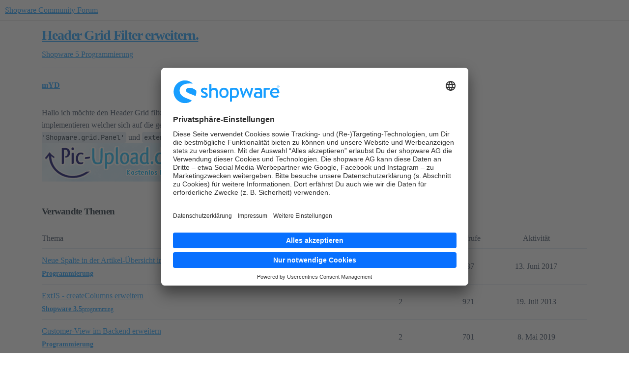

--- FILE ---
content_type: text/html; charset=utf-8
request_url: https://forum.shopware.com/t/header-grid-filter-erweitern/28021
body_size: 10157
content:
<!DOCTYPE html>
<html lang="de">
  <head>
    <meta charset="utf-8">
    <title>Header Grid Filter erweitern. - Programmierung - Shopware Community Forum</title>
    <meta name="description" content="Hallo ich möchte den Header Grid filter erweitern leider finde ich diesen nicht. Möchte ein weiteren Menüpunkt implementieren welcher sich auf die geklickte Column bezieht( Wie im Excel :slight_smile: ). ich extende in e&amp;hellip;">
    <meta name="generator" content="Discourse 2026.1.0-latest - https://github.com/discourse/discourse version 1676659dfa0f4a3e75814a2441fdc5789f93e7da">
<link rel="icon" type="image/png" href="https://europe1.discourse-cdn.com/flex013/uploads/shopware/optimized/1X/cb429baff8dfaff113c3dadf6dfc0f143816aec8_2_32x32.svg">
<link rel="apple-touch-icon" type="image/png" href="https://europe1.discourse-cdn.com/flex013/uploads/shopware/optimized/1X/cb429baff8dfaff113c3dadf6dfc0f143816aec8_2_180x180.svg">
<meta name="theme-color" media="all" content="#FFFFFF">

<meta name="color-scheme" content="light">

<meta name="viewport" content="width=device-width, initial-scale=1.0, minimum-scale=1.0, viewport-fit=cover">
<link rel="canonical" href="https://forum.shopware.com/t/header-grid-filter-erweitern/28021" />


<link rel="search" type="application/opensearchdescription+xml" href="https://forum.shopware.com/opensearch.xml" title="Shopware Community Forum Search">

    
    <link href="https://dub1.discourse-cdn.com/flex013/stylesheets/color_definitions_shopware_3_4_8bd3adc887911239fb18554d54d4972fef2c11da.css?__ws=forum.shopware.com" media="all" rel="stylesheet" class="light-scheme" data-scheme-id="3"/>

<link href="https://dub1.discourse-cdn.com/flex013/stylesheets/common_5cb7fb5ccf4283cb81242eea390dedf51efd027a.css?__ws=forum.shopware.com" media="all" rel="stylesheet" data-target="common"  />

  <link href="https://dub1.discourse-cdn.com/flex013/stylesheets/mobile_5cb7fb5ccf4283cb81242eea390dedf51efd027a.css?__ws=forum.shopware.com" media="(max-width: 39.99999rem)" rel="stylesheet" data-target="mobile"  />
  <link href="https://dub1.discourse-cdn.com/flex013/stylesheets/desktop_5cb7fb5ccf4283cb81242eea390dedf51efd027a.css?__ws=forum.shopware.com" media="(min-width: 40rem)" rel="stylesheet" data-target="desktop"  />



    <link href="https://dub1.discourse-cdn.com/flex013/stylesheets/checklist_5cb7fb5ccf4283cb81242eea390dedf51efd027a.css?__ws=forum.shopware.com" media="all" rel="stylesheet" data-target="checklist"  />
    <link href="https://dub1.discourse-cdn.com/flex013/stylesheets/discourse-ai_5cb7fb5ccf4283cb81242eea390dedf51efd027a.css?__ws=forum.shopware.com" media="all" rel="stylesheet" data-target="discourse-ai"  />
    <link href="https://dub1.discourse-cdn.com/flex013/stylesheets/discourse-cakeday_5cb7fb5ccf4283cb81242eea390dedf51efd027a.css?__ws=forum.shopware.com" media="all" rel="stylesheet" data-target="discourse-cakeday"  />
    <link href="https://dub1.discourse-cdn.com/flex013/stylesheets/discourse-data-explorer_5cb7fb5ccf4283cb81242eea390dedf51efd027a.css?__ws=forum.shopware.com" media="all" rel="stylesheet" data-target="discourse-data-explorer"  />
    <link href="https://dub1.discourse-cdn.com/flex013/stylesheets/discourse-details_5cb7fb5ccf4283cb81242eea390dedf51efd027a.css?__ws=forum.shopware.com" media="all" rel="stylesheet" data-target="discourse-details"  />
    <link href="https://dub1.discourse-cdn.com/flex013/stylesheets/discourse-github_5cb7fb5ccf4283cb81242eea390dedf51efd027a.css?__ws=forum.shopware.com" media="all" rel="stylesheet" data-target="discourse-github"  />
    <link href="https://dub1.discourse-cdn.com/flex013/stylesheets/discourse-lazy-videos_5cb7fb5ccf4283cb81242eea390dedf51efd027a.css?__ws=forum.shopware.com" media="all" rel="stylesheet" data-target="discourse-lazy-videos"  />
    <link href="https://dub1.discourse-cdn.com/flex013/stylesheets/discourse-local-dates_5cb7fb5ccf4283cb81242eea390dedf51efd027a.css?__ws=forum.shopware.com" media="all" rel="stylesheet" data-target="discourse-local-dates"  />
    <link href="https://dub1.discourse-cdn.com/flex013/stylesheets/discourse-policy_5cb7fb5ccf4283cb81242eea390dedf51efd027a.css?__ws=forum.shopware.com" media="all" rel="stylesheet" data-target="discourse-policy"  />
    <link href="https://dub1.discourse-cdn.com/flex013/stylesheets/discourse-presence_5cb7fb5ccf4283cb81242eea390dedf51efd027a.css?__ws=forum.shopware.com" media="all" rel="stylesheet" data-target="discourse-presence"  />
    <link href="https://dub1.discourse-cdn.com/flex013/stylesheets/discourse-solved_5cb7fb5ccf4283cb81242eea390dedf51efd027a.css?__ws=forum.shopware.com" media="all" rel="stylesheet" data-target="discourse-solved"  />
    <link href="https://dub1.discourse-cdn.com/flex013/stylesheets/discourse-templates_5cb7fb5ccf4283cb81242eea390dedf51efd027a.css?__ws=forum.shopware.com" media="all" rel="stylesheet" data-target="discourse-templates"  />
    <link href="https://dub1.discourse-cdn.com/flex013/stylesheets/discourse-topic-voting_5cb7fb5ccf4283cb81242eea390dedf51efd027a.css?__ws=forum.shopware.com" media="all" rel="stylesheet" data-target="discourse-topic-voting"  />
    <link href="https://dub1.discourse-cdn.com/flex013/stylesheets/footnote_5cb7fb5ccf4283cb81242eea390dedf51efd027a.css?__ws=forum.shopware.com" media="all" rel="stylesheet" data-target="footnote"  />
    <link href="https://dub1.discourse-cdn.com/flex013/stylesheets/hosted-site_5cb7fb5ccf4283cb81242eea390dedf51efd027a.css?__ws=forum.shopware.com" media="all" rel="stylesheet" data-target="hosted-site"  />
    <link href="https://dub1.discourse-cdn.com/flex013/stylesheets/poll_5cb7fb5ccf4283cb81242eea390dedf51efd027a.css?__ws=forum.shopware.com" media="all" rel="stylesheet" data-target="poll"  />
    <link href="https://dub1.discourse-cdn.com/flex013/stylesheets/spoiler-alert_5cb7fb5ccf4283cb81242eea390dedf51efd027a.css?__ws=forum.shopware.com" media="all" rel="stylesheet" data-target="spoiler-alert"  />
    <link href="https://dub1.discourse-cdn.com/flex013/stylesheets/discourse-ai_mobile_5cb7fb5ccf4283cb81242eea390dedf51efd027a.css?__ws=forum.shopware.com" media="(max-width: 39.99999rem)" rel="stylesheet" data-target="discourse-ai_mobile"  />
    <link href="https://dub1.discourse-cdn.com/flex013/stylesheets/discourse-solved_mobile_5cb7fb5ccf4283cb81242eea390dedf51efd027a.css?__ws=forum.shopware.com" media="(max-width: 39.99999rem)" rel="stylesheet" data-target="discourse-solved_mobile"  />
    <link href="https://dub1.discourse-cdn.com/flex013/stylesheets/discourse-topic-voting_mobile_5cb7fb5ccf4283cb81242eea390dedf51efd027a.css?__ws=forum.shopware.com" media="(max-width: 39.99999rem)" rel="stylesheet" data-target="discourse-topic-voting_mobile"  />
    <link href="https://dub1.discourse-cdn.com/flex013/stylesheets/discourse-ai_desktop_5cb7fb5ccf4283cb81242eea390dedf51efd027a.css?__ws=forum.shopware.com" media="(min-width: 40rem)" rel="stylesheet" data-target="discourse-ai_desktop"  />
    <link href="https://dub1.discourse-cdn.com/flex013/stylesheets/discourse-topic-voting_desktop_5cb7fb5ccf4283cb81242eea390dedf51efd027a.css?__ws=forum.shopware.com" media="(min-width: 40rem)" rel="stylesheet" data-target="discourse-topic-voting_desktop"  />
    <link href="https://dub1.discourse-cdn.com/flex013/stylesheets/poll_desktop_5cb7fb5ccf4283cb81242eea390dedf51efd027a.css?__ws=forum.shopware.com" media="(min-width: 40rem)" rel="stylesheet" data-target="poll_desktop"  />

  <link href="https://dub1.discourse-cdn.com/flex013/stylesheets/common_theme_4_0a8e5d23490ef246b6b94f27ecb6a0e9ebf634d7.css?__ws=forum.shopware.com" media="all" rel="stylesheet" data-target="common_theme" data-theme-id="4" data-theme-name="shopware"/>
    
    

    <!-- Include usercentrics modal -->
<script id="usercentrics-cmp" src="https://app.usercentrics.eu/browser-ui/latest/loader.js" data-settings-id="65ynhGFvE" async="" nonce="9tJ3iw19TkuV6iDIXtyNq42Ds"></script>

<!-- Styles for the usercentrics modal -->
<style id="usercentrics-styles">
[data-testid="uc-container"] {
    --font-family: 'Brandon Text', 'Brandon', 'Arial', sans-serif;
    --primary-color: #189eff;
    --primary-color-fade: #189eff11;
    --primary-color-fade-hover: #189eff22;
    --border-color: #60718244;
    --icon-color: #607182bb;
    --text-color: #607182;
    --link-color: #142432cc;
    --headline-color: #142432;
    --bg-color: #f8f9fd;
}

/* Modal
----------------------------------- */
.modal,
[data-testid="uc-default-wall"] {
    padding: 20px 20px 15px;
    border: none;
    max-width: 700px;
    box-shadow: 0 40px 100px rgba(0,0,0,0.2);
}
.modal-overlay,
[data-testid="uc-container"] > div:first-of-type {
    background: rgba(20,36,50,0.8);
    opacity: 1;
}

/* Head
----------------------------------- */
.logo,
[data-testid="uc-header"] > div:first-of-type > div {
    height: 38px;
    max-height: 38px;
}
.logo-spacer,
[data-testid="uc-header"] > div:nth-child(2) {
    height: 36px;
}

/* Language Button
----------------------------------- */
.language-button,
[data-testid="uc-language-container"] [data-testid="uc-language-button"] {
    border-radius: 4px 4px 0 0;
    border-color: var(--border-color, #60718244);
}
.language-button:last-child,
[data-testid="uc-language-container"] [data-testid="uc-language-button"]:last-child {
    border-radius: 4px;
}
.language-text,
[data-testid="uc-language-button"] > div {
    padding-left: 5px;
    padding-right: 14px;
    font-weight: 500;
    font-family: var(--font-family);
    color: var(--text-color, #607182);
}
.language-arrow,
[data-testid="uc-language-button"] > i {
    border-width: 0 1px 1px 0;
    border-color: var(--icon-color, #607182bb);
    padding: 3px;
}
.language-dropdown,
[data-testid="uc-language-container"] [data-testid="uc-language-menu"] {
    border-radius: 0 0 4px 4px;
    border: solid var(--border-color, #60718244);
    border-width: 0 1px 1px 1px;
    box-shadow: unset;
}
.language-dropdown-item,
[data-testid="uc-language-container"] [data-testid="uc-language-menu-item"] {
    font-weight: 500;
    font-family: var(--font-family);
    color: #607182AA;
    border-width: 1px 0 0 0;
    border-color: var(--border-color, #60718244);
    transition: unset !important;
}
.language-dropdown-item:first-child,
[data-testid="uc-language-container"] [data-testid="uc-language-menu-item"]:first-child {
    border-top: 0;
}
.language-dropdown-item:hover,
[data-testid="uc-language-container"] [data-testid="uc-language-menu-item"]:hover {
    background-color: var(--primary-color-fade, #189eff11);
    color: var(--primary-color, #189eff);
}

/* Text
----------------------------------- */
.headline,
[data-testid="uc-header"] > h1 {
    margin-bottom: 8px;
    font-size: 18px;
    font-weight: 600;
    color: var(--headline-color, #142432);
}
.description,
[data-testid="uc-header"] div:nth-of-type(4) {
    font-weight: 400;
    line-height: 1.72;
    color: var(--text-color, #607182);
}
.text-spacer,
[data-testid="uc-header"] div:nth-of-type(6) {
    height: 20px;
}

/* Anchor Link
----------------------------------- */
.anchor-link,
[data-testid="uc-container"] [data-testid="uc-customize-anchor"],
[data-testid="uc-container"] [data-testid="uc-anchors"] [data-testid="uc-anchor-link"],
.settings-link,
[data-testid="uc-container"] [data-testid="uc-customize-anchor"] a {
    padding-top: 0;
    font-size: 14px;
    font-weight: 500;
    color: var(--link-color, #142432cc);
    transition: unset;
}
.anchor-link:hover,
[data-testid="uc-container"] [data-testid="uc-anchors"] [data-testid="uc-anchor-link"]:hover,
.settings-link,
[data-testid="uc-container"] [data-testid="uc-customize-anchor"]:hover a {
    text-decoration: underline;
    color: var(--primary-color, #189eff);
}
.anchor-link-icon,
[data-testid="uc-container"] [data-testid="uc-anchors"] [data-testid="uc-anchor-link"] > i,
.settings-link,
[data-testid="uc-container"] [data-testid="uc-customize-anchor"] > i {
    display: none;
}
.anchor-link,
[data-testid="uc-container"] [data-testid="uc-anchors"] [data-testid="uc-anchor-link"] {
    margin-right: 14px;
    padding-right: 14px;
    border-right: 1px solid var(--border-color, #60718244);
}

/* Button
----------------------------------- */
.button-accept-all,
[data-testid="uc-container"] [data-testid="uc-accept-all-button"] {
    padding: 16px;
    font-size: 16px;
    font-weight: 500;
    letter-spacing: 0.02em;
    color: #fff;
}
.button-save-settings,
[data-testid="uc-container"] [data-testid="uc-save-button"] {
    padding: 16px;
    font-size: 16px;
    font-weight: 500;
    letter-spacing: 0.02em;
    background-color: var(--primary-color-fade, #189eff11);
    color: var(--primary-color, #189eff);
}
.button-save-settings:hover,
[data-testid="uc-container"] [data-testid="uc-save-button"]:hover {
    background-color: var(--primary-color-fade-hover, #189eff22);
    color: var(--primary-color, #189eff);
}

/* More Settings :: Tabs
----------------------------------- */
.tabs,
[data-testid="uc-container"]  [data-testid="uc-tabs"] [aria-label="SettingsTabs"] {
    border-bottom: 1px solid #ececec;
}
.tab,
[data-testid="uc-container"] [data-testid="uc-tabs"] [data-testid="uc-tab-categories"],
[data-testid="uc-container"] [data-testid="uc-tabs"] [data-testid="uc-tab-services"] {
    padding: 8px 0 16px;
    position: relative;
    top: 1px;
    font-weight: 500;
    background: none;
    color: var(--text-color, #607182);
}
.tab,
[data-testid="uc-container"] [data-testid="uc-tabs"] [data-testid="uc-tab-categories"][aria-selected="true"],
[data-testid="uc-container"] [data-testid="uc-tabs"] [data-testid="uc-tab-services"][aria-selected="true"] {
    padding: 8px 0 16px;
    font-weight: 600;
    color: var(--primary-color, #189eff);
}

/* More Settings :: Panels
----------------------------------- */
.panel-list,
[data-testid="uc-container"] [data-testid="uc-panel-categories"],
[data-testid="uc-container"] [data-testid="uc-panel-services"] {
    background-color: var(--bg-color, #f8f9fd);
}
.panel-box,
[data-testid="uc-container"] [data-testid="uc-expandable-card"] {
    padding: 20px;
}
.panel-box-border,
[data-testid="uc-container"] [data-testid="uc-expandable-card"] button {
    border-bottom: none;
}
.panel-headline,
[data-testid="uc-container"] [data-testid="uc-expandable-card"] button > div:first-of-type {
    color: var(--headline-color, #142432);
    font-weight: 500;
    font-size: 16px;
}
.panel-description,
[data-testid="uc-container"] [data-testid="uc-expandable-card"] button > div:nth-of-type(2) {
    margin-top: 12px;
    color: var(--text-color, #607182);
    line-height: 1.62;
}
.panel-expandable-box,
[data-testid="uc-container"] [data-testid="uc-panel-categories"] [data-testid="uc-expandable-card"],
[data-testid="uc-container"] [data-testid="uc-panel-services"] [data-testid="uc-expandable-card"] {
    border: 1px solid var(--border-color, #60718244);
    box-shadow: none;
    overflow: hidden;
    border-radius: 4px;
}
.panel-expandable-label,
[data-testid="uc-container"] [data-testid="uc-expandable-content"] label {
    margin-left: 10px;
    font-size: 14px;
    font-weight: 500;
    color: var(--text-color, #607182);
}

/* Footer
----------------------------------- */
.footer,
[data-testid="uc-container"] footer {
    border-top: none;
}
.powered-by,
[data-testid="uc-container"] footer [data-testid="uc-footer"] > div:nth-of-type(2) {
    font-size: 11px;
    letter-spacing: 0.01em;
    color: var(--text-color, #607182);
    opacity: .75;
}
.tabs-footer,
[data-testid="uc-container"] [data-testid="uc-default-settings"] > div:first-of-type {
    border-bottom: 1px solid #ececec;
}
</style>

<!-- Implement styles for the usercentrics modal -->
<script defer="" src="https://dub1.discourse-cdn.com/flex013/theme-javascripts/86adabd2062a41563698cec7e34123e9bb5030a1.js?__ws=forum.shopware.com" data-theme-id="5" nonce="9tJ3iw19TkuV6iDIXtyNq42Ds"></script>
<!-- Google Tag Manager -->
<script defer="" src="https://dub1.discourse-cdn.com/flex013/theme-javascripts/1c3a280918f192bf4403bf2e9e496997dc57139e.js?__ws=forum.shopware.com" data-theme-id="7" nonce="9tJ3iw19TkuV6iDIXtyNq42Ds"></script>
<!-- End Google Tag Manager -->

<meta name="google-site-verification" content="KlgncrxtUMNjfCfKDoXoLcR6Fp0iuxX-5uYfkJs5_P4">
    
        <link rel="alternate nofollow" type="application/rss+xml" title="RSS-Feed von „Header Grid Filter erweitern.“" href="https://forum.shopware.com/t/header-grid-filter-erweitern/28021.rss" />
    <meta property="og:site_name" content="Shopware Community Forum" />
<meta property="og:type" content="website" />
<meta name="twitter:card" content="summary" />
<meta name="twitter:image" content="https://europe1.discourse-cdn.com/flex013/uploads/shopware/original/1X/85c76fb58166cf4de3275b6c73773b974ad2b94e.gif" />
<meta property="og:image" content="https://europe1.discourse-cdn.com/flex013/uploads/shopware/original/1X/85c76fb58166cf4de3275b6c73773b974ad2b94e.gif" />
<meta property="og:url" content="https://forum.shopware.com/t/header-grid-filter-erweitern/28021" />
<meta name="twitter:url" content="https://forum.shopware.com/t/header-grid-filter-erweitern/28021" />
<meta property="og:title" content="Header Grid Filter erweitern." />
<meta name="twitter:title" content="Header Grid Filter erweitern." />
<meta property="og:description" content="Hallo ich möchte den Header Grid filter erweitern leider finde ich diesen nicht. Möchte ein weiteren Menüpunkt implementieren welcher sich auf die geklickte Column bezieht( Wie im Excel 🙂 ). ich extende in extend: &#39;Shopware.grid.Panel&#39; und extend: &#39;Shopware.store.Listing&#39;  Lg Alex." />
<meta name="twitter:description" content="Hallo ich möchte den Header Grid filter erweitern leider finde ich diesen nicht. Möchte ein weiteren Menüpunkt implementieren welcher sich auf die geklickte Column bezieht( Wie im Excel 🙂 ). ich extende in extend: &#39;Shopware.grid.Panel&#39; und extend: &#39;Shopware.store.Listing&#39;  Lg Alex." />
<meta property="og:article:section" content="Shopware 5" />
<meta property="og:article:section:color" content="F7941D" />
<meta property="og:article:section" content="Programmierung" />
<meta property="og:article:section:color" content="12A89D" />
<meta property="article:published_time" content="2015-06-10T12:23:15+00:00" />
<meta property="og:ignore_canonical" content="true" />


    <script type="application/ld+json">{"@context":"http://schema.org","@type":"QAPage","name":"Header Grid Filter erweitern.","mainEntity":{"@type":"Question","name":"Header Grid Filter erweitern.","text":"Hallo ich möchte den Header Grid filter erweitern leider finde ich diesen nicht. Möchte ein weiteren Menüpunkt implementieren welcher sich auf die geklickte Column bezieht( Wie im Excel :slight_smile: ). ich extende in extend: &#39;Shopware.grid.Panel&#39; und extend: &#39;Shopware.store.Listing&#39; [Bild] Lg Alex&hellip;","upvoteCount":0,"answerCount":0,"datePublished":"2015-06-10T12:23:15.000Z","author":{"@type":"Person","name":"mYD","url":"https://forum.shopware.com/u/mYD"}}}</script>
  </head>
  <body class="crawler ">
    
    <header>
  <a href="/">Shopware Community Forum</a>
</header>

    <div id="main-outlet" class="wrap" role="main">
        <div id="topic-title">
    <h1>
      <a href="/t/header-grid-filter-erweitern/28021">Header Grid Filter erweitern.</a>
    </h1>

      <div class="topic-category" itemscope itemtype="http://schema.org/BreadcrumbList">
          <span itemprop="itemListElement" itemscope itemtype="http://schema.org/ListItem">
            <a href="/c/shopware-5/7" class="badge-wrapper bullet" itemprop="item">
              <span class='badge-category-bg' style='background-color: #F7941D'></span>
              <span class='badge-category clear-badge'>
                <span class='category-name' itemprop='name'>Shopware 5</span>
              </span>
            </a>
            <meta itemprop="position" content="1" />
          </span>
          <span itemprop="itemListElement" itemscope itemtype="http://schema.org/ListItem">
            <a href="/c/shopware-5/programmierung/27" class="badge-wrapper bullet" itemprop="item">
              <span class='badge-category-bg' style='background-color: #12A89D'></span>
              <span class='badge-category clear-badge'>
                <span class='category-name' itemprop='name'>Programmierung</span>
              </span>
            </a>
            <meta itemprop="position" content="2" />
          </span>
      </div>

  </div>

  

    <div itemscope itemtype='http://schema.org/DiscussionForumPosting'>
      <meta itemprop='headline' content='Header Grid Filter erweitern.'>
      <link itemprop='url' href='https://forum.shopware.com/t/header-grid-filter-erweitern/28021'>
      <meta itemprop='datePublished' content='2015-06-10T12:23:15Z'>
        <meta itemprop='articleSection' content='Programmierung'>
      <meta itemprop='keywords' content=''>
      <div itemprop='publisher' itemscope itemtype="http://schema.org/Organization">
        <meta itemprop='name' content='shopware AG'>
          <div itemprop='logo' itemscope itemtype="http://schema.org/ImageObject">
            <meta itemprop='url' content='https://europe1.discourse-cdn.com/flex013/uploads/shopware/original/1X/4a8ffe6bf3af8ccf8da75b9697d9833dc074b96f.svg'>
          </div>
      </div>


          <div id='post_1'  class='topic-body crawler-post'>
            <div class='crawler-post-meta'>
              <span class="creator" itemprop="author" itemscope itemtype="http://schema.org/Person">
                <a itemprop="url" rel='nofollow' href='https://forum.shopware.com/u/mYD'><span itemprop='name'>mYD</span></a>
                
              </span>

                <link itemprop="mainEntityOfPage" href="https://forum.shopware.com/t/header-grid-filter-erweitern/28021">

                <link itemprop="image" href="https://europe1.discourse-cdn.com/flex013/uploads/shopware/original/1X/85c76fb58166cf4de3275b6c73773b974ad2b94e.gif">

              <span class="crawler-post-infos">
                  <time  datetime='2015-06-10T12:23:15Z' class='post-time'>
                    10. Juni 2015 um 12:23
                  </time>
                  <meta itemprop='dateModified' content='2021-03-20T08:59:23Z'>
              <span itemprop='position'>1</span>
              </span>
            </div>
            <div class='post' itemprop='text'>
              <p>Hallo ich möchte den Header Grid filter erweitern leider finde ich diesen nicht. Möchte ein weiteren Menüpunkt implementieren welcher sich auf die geklickte Column bezieht( Wie im Excel <img src="https://emoji.discourse-cdn.com/twitter/slight_smile.png?v=9" title=":slight_smile:" class="emoji" alt=":slight_smile:"> ). ich extende in <code>extend: 'Shopware.grid.Panel'</code> und <code>extend: 'Shopware.store.Listing'</code> <img src="https://europe1.discourse-cdn.com/flex013/uploads/shopware/original/1X/85c76fb58166cf4de3275b6c73773b974ad2b94e.gif" alt="" data-base62-sha1="j5sNead0WfMgfQihbLaumfgPkgm" width="357" height="78"> Lg Alex.</p>
            </div>

            <div itemprop="interactionStatistic" itemscope itemtype="http://schema.org/InteractionCounter">
              <meta itemprop="interactionType" content="http://schema.org/LikeAction"/>
              <meta itemprop="userInteractionCount" content="0" />
              <span class='post-likes'></span>
            </div>


            
          </div>
    </div>


    <div id="related-topics" class="more-topics__list " role="complementary" aria-labelledby="related-topics-title">
  <h3 id="related-topics-title" class="more-topics__list-title">
    Verwandte Themen
  </h3>
  <div class="topic-list-container" itemscope itemtype='http://schema.org/ItemList'>
    <meta itemprop='itemListOrder' content='http://schema.org/ItemListOrderDescending'>
    <table class='topic-list'>
      <thead>
        <tr>
          <th>Thema</th>
          <th></th>
          <th class="replies">Antworten</th>
          <th class="views">Aufrufe</th>
          <th>Aktivität</th>
        </tr>
      </thead>
      <tbody>
          <tr class="topic-list-item" id="topic-list-item-46300">
            <td class="main-link" itemprop='itemListElement' itemscope itemtype='http://schema.org/ListItem'>
              <meta itemprop='position' content='1'>
              <span class="link-top-line">
                <a itemprop='url' href='https://forum.shopware.com/t/neue-spalte-in-der-artikel-ubersicht-im-backend-durchsuchbar-filterbar-machen/46300' class='title raw-link raw-topic-link'>Neue Spalte in der Artikel-Übersicht im Backend durchsuchbar/filterbar machen?</a>
              </span>
              <div class="link-bottom-line">
                  <a href='/c/shopware-5/programmierung/27' class='badge-wrapper bullet'>
                    <span class='badge-category-bg' style='background-color: #12A89D'></span>
                    <span class='badge-category clear-badge'>
                      <span class='category-name'>Programmierung</span>
                    </span>
                  </a>
                  <div class="discourse-tags">
                  </div>
              </div>
            </td>
            <td class="replies">
              <span class='posts' title='Beiträge'>0</span>
            </td>
            <td class="views">
              <span class='views' title='Aufrufe'>437</span>
            </td>
            <td>
              13. Juni 2017
            </td>
          </tr>
          <tr class="topic-list-item" id="topic-list-item-14384">
            <td class="main-link" itemprop='itemListElement' itemscope itemtype='http://schema.org/ListItem'>
              <meta itemprop='position' content='2'>
              <span class="link-top-line">
                <a itemprop='url' href='https://forum.shopware.com/t/extjs-createcolumns-erweitern/14384' class='title raw-link raw-topic-link'>ExtJS - createColumns erweitern</a>
              </span>
              <div class="link-bottom-line">
                  <a href='/c/archive/shopware-3-5/14' class='badge-wrapper bullet'>
                    <span class='badge-category-bg' style='background-color: #BF1E2E'></span>
                    <span class='badge-category clear-badge'>
                      <span class='category-name'>Shopware 3.5</span>
                    </span>
                  </a>
                  <div class="discourse-tags">
                      <a href='https://forum.shopware.com/tag/programming' class='discourse-tag'>programming</a>
                      
                  </div>
              </div>
            </td>
            <td class="replies">
              <span class='posts' title='Beiträge'>2</span>
            </td>
            <td class="views">
              <span class='views' title='Aufrufe'>921</span>
            </td>
            <td>
              19. Juli 2013
            </td>
          </tr>
          <tr class="topic-list-item" id="topic-list-item-49850">
            <td class="main-link" itemprop='itemListElement' itemscope itemtype='http://schema.org/ListItem'>
              <meta itemprop='position' content='3'>
              <span class="link-top-line">
                <a itemprop='url' href='https://forum.shopware.com/t/customer-view-im-backend-erweitern/49850' class='title raw-link raw-topic-link'>Customer-View im Backend erweitern</a>
              </span>
              <div class="link-bottom-line">
                  <a href='/c/shopware-5/programmierung/27' class='badge-wrapper bullet'>
                    <span class='badge-category-bg' style='background-color: #12A89D'></span>
                    <span class='badge-category clear-badge'>
                      <span class='category-name'>Programmierung</span>
                    </span>
                  </a>
                  <div class="discourse-tags">
                  </div>
              </div>
            </td>
            <td class="replies">
              <span class='posts' title='Beiträge'>2</span>
            </td>
            <td class="views">
              <span class='views' title='Aufrufe'>701</span>
            </td>
            <td>
              8. Mai 2019
            </td>
          </tr>
          <tr class="topic-list-item" id="topic-list-item-69643">
            <td class="main-link" itemprop='itemListElement' itemscope itemtype='http://schema.org/ListItem'>
              <meta itemprop='position' content='4'>
              <span class="link-top-line">
                <a itemprop='url' href='https://forum.shopware.com/t/custom-product-filter-moglich-umkreissuche/69643' class='title raw-link raw-topic-link'>Custom Product Filter möglich? (Umkreissuche)</a>
              </span>
              <div class="link-bottom-line">
                  <a href='/c/shopware-6-german/programmierung/33' class='badge-wrapper bullet'>
                    <span class='badge-category-bg' style='background-color: #F1592A'></span>
                    <span class='badge-category clear-badge'>
                      <span class='category-name'>Programmierung</span>
                    </span>
                  </a>
                  <div class="discourse-tags">
                  </div>
              </div>
            </td>
            <td class="replies">
              <span class='posts' title='Beiträge'>1</span>
            </td>
            <td class="views">
              <span class='views' title='Aufrufe'>566</span>
            </td>
            <td>
              19. September 2020
            </td>
          </tr>
          <tr class="topic-list-item" id="topic-list-item-91829">
            <td class="main-link" itemprop='itemListElement' itemscope itemtype='http://schema.org/ListItem'>
              <meta itemprop='position' content='5'>
              <span class="link-top-line">
                <a itemprop='url' href='https://forum.shopware.com/t/backend-bestellung-ansicht-individuell-erweitern/91829' class='title raw-link raw-topic-link'>Backend Bestellung-Ansicht individuell erweitern</a>
              </span>
              <div class="link-bottom-line">
                  <a href='/c/shopware-6-german/10' class='badge-wrapper bullet'>
                    <span class='badge-category-bg' style='background-color: #12A89D'></span>
                    <span class='badge-category clear-badge'>
                      <span class='category-name'>Shopware 6 (German)</span>
                    </span>
                  </a>
                  <div class="discourse-tags">
                  </div>
              </div>
            </td>
            <td class="replies">
              <span class='posts' title='Beiträge'>0</span>
            </td>
            <td class="views">
              <span class='views' title='Aufrufe'>414</span>
            </td>
            <td>
              6. Dezember 2021
            </td>
          </tr>
      </tbody>
    </table>
  </div>
</div>





    </div>
    <footer class="container wrap">
  <nav class='crawler-nav'>
    <ul>
      <li itemscope itemtype='http://schema.org/SiteNavigationElement'>
        <span itemprop='name'>
          <a href='/' itemprop="url">Startseite </a>
        </span>
      </li>
      <li itemscope itemtype='http://schema.org/SiteNavigationElement'>
        <span itemprop='name'>
          <a href='/categories' itemprop="url">Kategorien </a>
        </span>
      </li>
      <li itemscope itemtype='http://schema.org/SiteNavigationElement'>
        <span itemprop='name'>
          <a href='/guidelines' itemprop="url">Richtlinien </a>
        </span>
      </li>
        <li itemscope itemtype='http://schema.org/SiteNavigationElement'>
          <span itemprop='name'>
            <a href='https://www.shopware.com/en/gtc/' itemprop="url">Nutzungsbedingungen </a>
          </span>
        </li>
        <li itemscope itemtype='http://schema.org/SiteNavigationElement'>
          <span itemprop='name'>
            <a href='https://www.shopware.com/en/privacy/' itemprop="url">Datenschutzerklärung </a>
          </span>
        </li>
    </ul>
  </nav>
  <p class='powered-by-link'>Angetrieben von <a href="https://www.discourse.org">Discourse</a>, beste Erfahrung mit aktiviertem JavaScript</p>
</footer>

    <footer class="swgh--footer">
    <div class="footer--wrapper">

        <div class="footer--column">
            <div class="footer--main-categories">
                <div class="footer--category footer--logo">
                    <a href="https://www.shopware.com" title="Shopware website"><img class="entry--logo" src="[data-uri]" alt="Shopware Logo" height="32"></a>
                    <span class="footer--entry"></span>
                    <span class="footer--entry"><a class="entry--link" href="mailto:community@shopware.com" title="community@shopware.com">community@shopware.com</a></span>
                </div>
                <div class="footer--category">
                    <span class="footer--entry"><a class="entry--link is--highlight" href="https://www.shopware.com/en/company/" title="Company">Company</a></span>
                    <span class="footer--entry"><a class="entry--link is--highlight" href="https://www.shopware.com/en/press/" title="Press">Press</a></span>
                    <span class="footer--entry"><a class="entry--link is--highlight" href="https://www.shopware.com/en/jobs/" title="Jobs">Jobs</a></span>
                </div>
                <div class="footer--category">
                    <span class="footer--entry"><a class="entry--link is--highlight" href="https://www.shopware.com/en/newsletter" title="Newsletter">Newsletter</a></span>
                    <span class="footer--entry"><a class="entry--link is--highlight" href="https://www.shopware.com/en/contact/" title="Contact">Contact</a></span>
                </div>
                <div class="footer--category">
                    <span class="footer--entry"><a class="entry--link is--highlight" href="https://store.shopware.com/en/" title="Shopware Store">Store</a></span>
                    <span class="footer--entry"><a class="entry--link is--highlight" href="https://www.splendid-internet.de/shopware/shopware-6-handbuch/" title="Shopware 6 Handbook by Splendid">Shopware 6 Handbook by Splendid (German)</a></span>
                    <span class="footer--entry"><a class="entry--link is--highlight" href="https://feedback.shopware.com/" title="Shopware 6 - Product Feedback &amp; Ideas">Shopware 6 - Product Feedback &amp; Ideas</a></span>
                </div>
            </div>
        </div>

        <div class="footer--column">
            <div class="footer--bottom footer--others">
                <div class="footer--links">
                    <nav>
                        <ul>
                            <li><a class="entry--link is--small" href="https://www.shopware.com/en/gtc/" title="Terms &amp; Conditions">Terms &amp; Conditions</a></li>
                            <li><a class="entry--link is--small" href="https://www.shopware.com/en/privacy/" title="Privacy">Privacy</a></li>
                            <li><a class="entry--link is--small" href="https://www.shopware.com/en/legal-notice/" title="Legal notice">Legal notice</a></li>
                            <li><a class="entry--link is--small" href="https://www.shopware.com/en/sitemap/" title="Sitemap">Sitemap</a></li>
                            <li><a class="entry--link is--small" title="Cookie settings" id="show-consent">Cookie settings</a></li>
                        </ul>
                    </nav>
                </div>

                <div class="footer--icons">
                    <span class="icon">
                        <a href="https://www.facebook.com/shopware" title="Facebook" target="_blank"><img src="https://assets.shopware.com/media/icons/footer/icon-fb.svg" alt="Facebook"></a>
                    </span>
                    <span class="icon">
                        <a href="https://www.instagram.com/shopware/" title="Instagram" target="_blank"><img src="https://assets.shopware.com/media/icons/footer/icon-ig.svg" alt="Instagram"></a>
                    </span>
                    <span class="icon">
                        <a href="https://www.youtube.com/user/shopwareag" title="YouTube" target="_blank"><img src="https://assets.shopware.com/media/icons/footer/icon-yt.svg" alt="YouTube"></a>
                    </span>
                    <span class="icon">
                        <a href="https://twitter.com/shopware" title="Twitter" target="_blank"><img src="https://assets.shopware.com/media/icons/footer/icon-tw.svg" alt="Twitter"></a>
                    </span>
                    <span class="icon">
                        <a href="https://www.linkedin.com/company/shopware-ag" title="LinkedIn" target="_blank"><img src="https://assets.shopware.com/media/icons/footer/icon-li.svg" alt="LinkedIn"></a>
                    </span>
                    <span class="icon">
                        <a href="https://slack.shopware.com/" title="Slack" target="_blank"><img src="https://assets.shopware.com/media/icons/footer/icon-sl.svg" alt="Slack"></a>
                    </span>
                    <span class="icon">
                        <a href="https://github.com/shopware" title="GitHub" target="_blank"><img src="https://assets.shopware.com/media/icons/footer/icon-gh.svg" alt="GitHub"></a>
                    </span>
                </div>
            </div>

            <div class="footer--divider"></div>

            <div class="footer--bottom footer--copyright">
                <div class="footer--notice">Copyright © shopware AG - All rights reserved</div>
            </div>
        </div>
    </div>
</footer>
<!-- Google Tag Manager (noscript) -->
<noscript><iframe src="https://sst.shopware.com/ns.html?id=GTM-WJKMNPS" height="0" width="0" style="display:none;visibility:hidden"></iframe></noscript>
<!-- End Google Tag Manager (noscript) -->
    
  </body>
  
</html>
